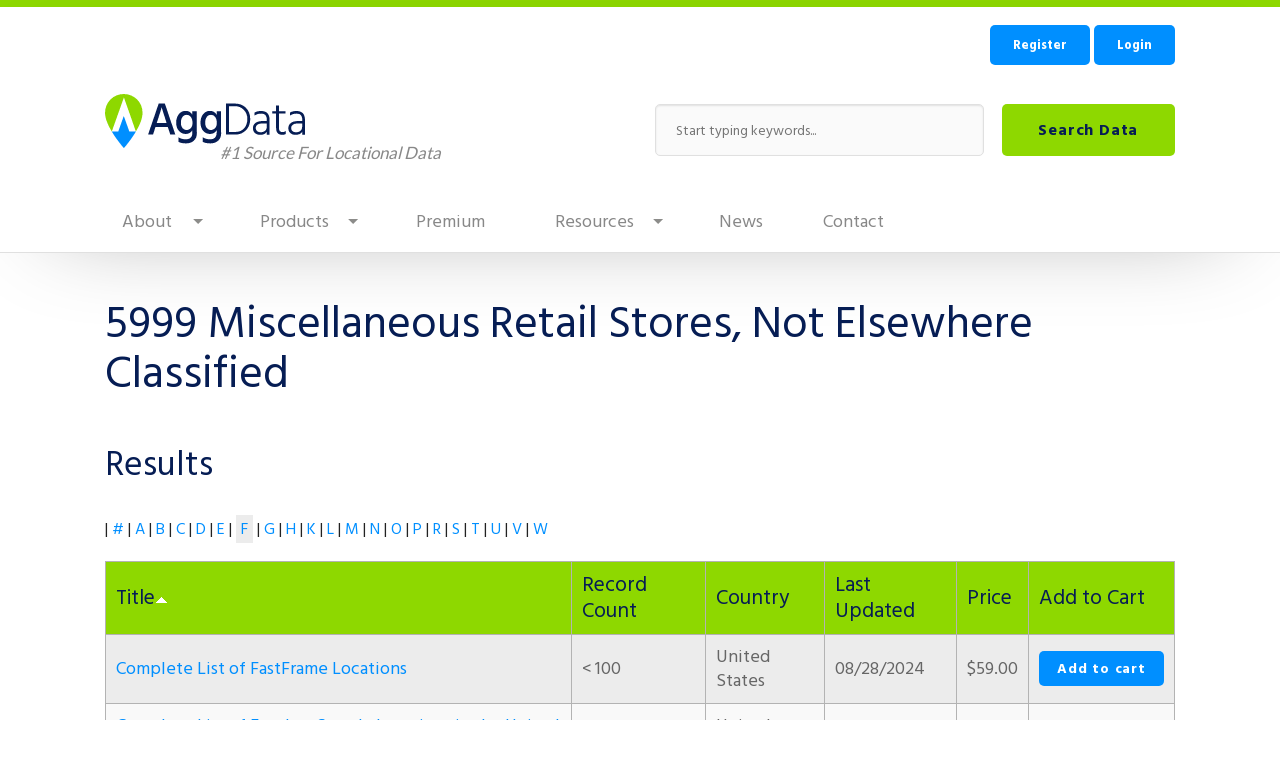

--- FILE ---
content_type: text/html; charset=utf-8
request_url: https://www.aggdata.com/sic-code/5999-miscellaneous-retail-stores-not-elsewhere-classified/f
body_size: 19656
content:
<!DOCTYPE html>
<!-- Sorry no IE7 support! -->
<!-- @see http://foundation.zurb.com/docs/index.html#basicHTMLMarkup -->

<!--[if IE 8]><html class="no-js lt-ie9" lang="en" dir="ltr"> <![endif]-->
<!--[if gt IE 8]><!--> <html class="no-js" lang="en" dir="ltr"> <!--<![endif]-->
<head>
  <meta charset="utf-8" /><script type="text/javascript">(window.NREUM||(NREUM={})).init={ajax:{deny_list:["bam.nr-data.net"]},feature_flags:["soft_nav"]};(window.NREUM||(NREUM={})).loader_config={licenseKey:"4215a54e70",applicationID:"41983931",browserID:"41984782"};;/*! For license information please see nr-loader-rum-1.308.0.min.js.LICENSE.txt */
(()=>{var e,t,r={163:(e,t,r)=>{"use strict";r.d(t,{j:()=>E});var n=r(384),i=r(1741);var a=r(2555);r(860).K7.genericEvents;const s="experimental.resources",o="register",c=e=>{if(!e||"string"!=typeof e)return!1;try{document.createDocumentFragment().querySelector(e)}catch{return!1}return!0};var d=r(2614),u=r(944),l=r(8122);const f="[data-nr-mask]",g=e=>(0,l.a)(e,(()=>{const e={feature_flags:[],experimental:{allow_registered_children:!1,resources:!1},mask_selector:"*",block_selector:"[data-nr-block]",mask_input_options:{color:!1,date:!1,"datetime-local":!1,email:!1,month:!1,number:!1,range:!1,search:!1,tel:!1,text:!1,time:!1,url:!1,week:!1,textarea:!1,select:!1,password:!0}};return{ajax:{deny_list:void 0,block_internal:!0,enabled:!0,autoStart:!0},api:{get allow_registered_children(){return e.feature_flags.includes(o)||e.experimental.allow_registered_children},set allow_registered_children(t){e.experimental.allow_registered_children=t},duplicate_registered_data:!1},browser_consent_mode:{enabled:!1},distributed_tracing:{enabled:void 0,exclude_newrelic_header:void 0,cors_use_newrelic_header:void 0,cors_use_tracecontext_headers:void 0,allowed_origins:void 0},get feature_flags(){return e.feature_flags},set feature_flags(t){e.feature_flags=t},generic_events:{enabled:!0,autoStart:!0},harvest:{interval:30},jserrors:{enabled:!0,autoStart:!0},logging:{enabled:!0,autoStart:!0},metrics:{enabled:!0,autoStart:!0},obfuscate:void 0,page_action:{enabled:!0},page_view_event:{enabled:!0,autoStart:!0},page_view_timing:{enabled:!0,autoStart:!0},performance:{capture_marks:!1,capture_measures:!1,capture_detail:!0,resources:{get enabled(){return e.feature_flags.includes(s)||e.experimental.resources},set enabled(t){e.experimental.resources=t},asset_types:[],first_party_domains:[],ignore_newrelic:!0}},privacy:{cookies_enabled:!0},proxy:{assets:void 0,beacon:void 0},session:{expiresMs:d.wk,inactiveMs:d.BB},session_replay:{autoStart:!0,enabled:!1,preload:!1,sampling_rate:10,error_sampling_rate:100,collect_fonts:!1,inline_images:!1,fix_stylesheets:!0,mask_all_inputs:!0,get mask_text_selector(){return e.mask_selector},set mask_text_selector(t){c(t)?e.mask_selector="".concat(t,",").concat(f):""===t||null===t?e.mask_selector=f:(0,u.R)(5,t)},get block_class(){return"nr-block"},get ignore_class(){return"nr-ignore"},get mask_text_class(){return"nr-mask"},get block_selector(){return e.block_selector},set block_selector(t){c(t)?e.block_selector+=",".concat(t):""!==t&&(0,u.R)(6,t)},get mask_input_options(){return e.mask_input_options},set mask_input_options(t){t&&"object"==typeof t?e.mask_input_options={...t,password:!0}:(0,u.R)(7,t)}},session_trace:{enabled:!0,autoStart:!0},soft_navigations:{enabled:!0,autoStart:!0},spa:{enabled:!0,autoStart:!0},ssl:void 0,user_actions:{enabled:!0,elementAttributes:["id","className","tagName","type"]}}})());var p=r(6154),m=r(9324);let h=0;const v={buildEnv:m.F3,distMethod:m.Xs,version:m.xv,originTime:p.WN},b={consented:!1},y={appMetadata:{},get consented(){return this.session?.state?.consent||b.consented},set consented(e){b.consented=e},customTransaction:void 0,denyList:void 0,disabled:!1,harvester:void 0,isolatedBacklog:!1,isRecording:!1,loaderType:void 0,maxBytes:3e4,obfuscator:void 0,onerror:void 0,ptid:void 0,releaseIds:{},session:void 0,timeKeeper:void 0,registeredEntities:[],jsAttributesMetadata:{bytes:0},get harvestCount(){return++h}},_=e=>{const t=(0,l.a)(e,y),r=Object.keys(v).reduce((e,t)=>(e[t]={value:v[t],writable:!1,configurable:!0,enumerable:!0},e),{});return Object.defineProperties(t,r)};var w=r(5701);const x=e=>{const t=e.startsWith("http");e+="/",r.p=t?e:"https://"+e};var R=r(7836),k=r(3241);const A={accountID:void 0,trustKey:void 0,agentID:void 0,licenseKey:void 0,applicationID:void 0,xpid:void 0},S=e=>(0,l.a)(e,A),T=new Set;function E(e,t={},r,s){let{init:o,info:c,loader_config:d,runtime:u={},exposed:l=!0}=t;if(!c){const e=(0,n.pV)();o=e.init,c=e.info,d=e.loader_config}e.init=g(o||{}),e.loader_config=S(d||{}),c.jsAttributes??={},p.bv&&(c.jsAttributes.isWorker=!0),e.info=(0,a.D)(c);const f=e.init,m=[c.beacon,c.errorBeacon];T.has(e.agentIdentifier)||(f.proxy.assets&&(x(f.proxy.assets),m.push(f.proxy.assets)),f.proxy.beacon&&m.push(f.proxy.beacon),e.beacons=[...m],function(e){const t=(0,n.pV)();Object.getOwnPropertyNames(i.W.prototype).forEach(r=>{const n=i.W.prototype[r];if("function"!=typeof n||"constructor"===n)return;let a=t[r];e[r]&&!1!==e.exposed&&"micro-agent"!==e.runtime?.loaderType&&(t[r]=(...t)=>{const n=e[r](...t);return a?a(...t):n})})}(e),(0,n.US)("activatedFeatures",w.B)),u.denyList=[...f.ajax.deny_list||[],...f.ajax.block_internal?m:[]],u.ptid=e.agentIdentifier,u.loaderType=r,e.runtime=_(u),T.has(e.agentIdentifier)||(e.ee=R.ee.get(e.agentIdentifier),e.exposed=l,(0,k.W)({agentIdentifier:e.agentIdentifier,drained:!!w.B?.[e.agentIdentifier],type:"lifecycle",name:"initialize",feature:void 0,data:e.config})),T.add(e.agentIdentifier)}},384:(e,t,r)=>{"use strict";r.d(t,{NT:()=>s,US:()=>u,Zm:()=>o,bQ:()=>d,dV:()=>c,pV:()=>l});var n=r(6154),i=r(1863),a=r(1910);const s={beacon:"bam.nr-data.net",errorBeacon:"bam.nr-data.net"};function o(){return n.gm.NREUM||(n.gm.NREUM={}),void 0===n.gm.newrelic&&(n.gm.newrelic=n.gm.NREUM),n.gm.NREUM}function c(){let e=o();return e.o||(e.o={ST:n.gm.setTimeout,SI:n.gm.setImmediate||n.gm.setInterval,CT:n.gm.clearTimeout,XHR:n.gm.XMLHttpRequest,REQ:n.gm.Request,EV:n.gm.Event,PR:n.gm.Promise,MO:n.gm.MutationObserver,FETCH:n.gm.fetch,WS:n.gm.WebSocket},(0,a.i)(...Object.values(e.o))),e}function d(e,t){let r=o();r.initializedAgents??={},t.initializedAt={ms:(0,i.t)(),date:new Date},r.initializedAgents[e]=t}function u(e,t){o()[e]=t}function l(){return function(){let e=o();const t=e.info||{};e.info={beacon:s.beacon,errorBeacon:s.errorBeacon,...t}}(),function(){let e=o();const t=e.init||{};e.init={...t}}(),c(),function(){let e=o();const t=e.loader_config||{};e.loader_config={...t}}(),o()}},782:(e,t,r)=>{"use strict";r.d(t,{T:()=>n});const n=r(860).K7.pageViewTiming},860:(e,t,r)=>{"use strict";r.d(t,{$J:()=>u,K7:()=>c,P3:()=>d,XX:()=>i,Yy:()=>o,df:()=>a,qY:()=>n,v4:()=>s});const n="events",i="jserrors",a="browser/blobs",s="rum",o="browser/logs",c={ajax:"ajax",genericEvents:"generic_events",jserrors:i,logging:"logging",metrics:"metrics",pageAction:"page_action",pageViewEvent:"page_view_event",pageViewTiming:"page_view_timing",sessionReplay:"session_replay",sessionTrace:"session_trace",softNav:"soft_navigations",spa:"spa"},d={[c.pageViewEvent]:1,[c.pageViewTiming]:2,[c.metrics]:3,[c.jserrors]:4,[c.spa]:5,[c.ajax]:6,[c.sessionTrace]:7,[c.softNav]:8,[c.sessionReplay]:9,[c.logging]:10,[c.genericEvents]:11},u={[c.pageViewEvent]:s,[c.pageViewTiming]:n,[c.ajax]:n,[c.spa]:n,[c.softNav]:n,[c.metrics]:i,[c.jserrors]:i,[c.sessionTrace]:a,[c.sessionReplay]:a,[c.logging]:o,[c.genericEvents]:"ins"}},944:(e,t,r)=>{"use strict";r.d(t,{R:()=>i});var n=r(3241);function i(e,t){"function"==typeof console.debug&&(console.debug("New Relic Warning: https://github.com/newrelic/newrelic-browser-agent/blob/main/docs/warning-codes.md#".concat(e),t),(0,n.W)({agentIdentifier:null,drained:null,type:"data",name:"warn",feature:"warn",data:{code:e,secondary:t}}))}},1687:(e,t,r)=>{"use strict";r.d(t,{Ak:()=>d,Ze:()=>f,x3:()=>u});var n=r(3241),i=r(7836),a=r(3606),s=r(860),o=r(2646);const c={};function d(e,t){const r={staged:!1,priority:s.P3[t]||0};l(e),c[e].get(t)||c[e].set(t,r)}function u(e,t){e&&c[e]&&(c[e].get(t)&&c[e].delete(t),p(e,t,!1),c[e].size&&g(e))}function l(e){if(!e)throw new Error("agentIdentifier required");c[e]||(c[e]=new Map)}function f(e="",t="feature",r=!1){if(l(e),!e||!c[e].get(t)||r)return p(e,t);c[e].get(t).staged=!0,g(e)}function g(e){const t=Array.from(c[e]);t.every(([e,t])=>t.staged)&&(t.sort((e,t)=>e[1].priority-t[1].priority),t.forEach(([t])=>{c[e].delete(t),p(e,t)}))}function p(e,t,r=!0){const s=e?i.ee.get(e):i.ee,c=a.i.handlers;if(!s.aborted&&s.backlog&&c){if((0,n.W)({agentIdentifier:e,type:"lifecycle",name:"drain",feature:t}),r){const e=s.backlog[t],r=c[t];if(r){for(let t=0;e&&t<e.length;++t)m(e[t],r);Object.entries(r).forEach(([e,t])=>{Object.values(t||{}).forEach(t=>{t[0]?.on&&t[0]?.context()instanceof o.y&&t[0].on(e,t[1])})})}}s.isolatedBacklog||delete c[t],s.backlog[t]=null,s.emit("drain-"+t,[])}}function m(e,t){var r=e[1];Object.values(t[r]||{}).forEach(t=>{var r=e[0];if(t[0]===r){var n=t[1],i=e[3],a=e[2];n.apply(i,a)}})}},1738:(e,t,r)=>{"use strict";r.d(t,{U:()=>g,Y:()=>f});var n=r(3241),i=r(9908),a=r(1863),s=r(944),o=r(5701),c=r(3969),d=r(8362),u=r(860),l=r(4261);function f(e,t,r,a){const f=a||r;!f||f[e]&&f[e]!==d.d.prototype[e]||(f[e]=function(){(0,i.p)(c.xV,["API/"+e+"/called"],void 0,u.K7.metrics,r.ee),(0,n.W)({agentIdentifier:r.agentIdentifier,drained:!!o.B?.[r.agentIdentifier],type:"data",name:"api",feature:l.Pl+e,data:{}});try{return t.apply(this,arguments)}catch(e){(0,s.R)(23,e)}})}function g(e,t,r,n,s){const o=e.info;null===r?delete o.jsAttributes[t]:o.jsAttributes[t]=r,(s||null===r)&&(0,i.p)(l.Pl+n,[(0,a.t)(),t,r],void 0,"session",e.ee)}},1741:(e,t,r)=>{"use strict";r.d(t,{W:()=>a});var n=r(944),i=r(4261);class a{#e(e,...t){if(this[e]!==a.prototype[e])return this[e](...t);(0,n.R)(35,e)}addPageAction(e,t){return this.#e(i.hG,e,t)}register(e){return this.#e(i.eY,e)}recordCustomEvent(e,t){return this.#e(i.fF,e,t)}setPageViewName(e,t){return this.#e(i.Fw,e,t)}setCustomAttribute(e,t,r){return this.#e(i.cD,e,t,r)}noticeError(e,t){return this.#e(i.o5,e,t)}setUserId(e,t=!1){return this.#e(i.Dl,e,t)}setApplicationVersion(e){return this.#e(i.nb,e)}setErrorHandler(e){return this.#e(i.bt,e)}addRelease(e,t){return this.#e(i.k6,e,t)}log(e,t){return this.#e(i.$9,e,t)}start(){return this.#e(i.d3)}finished(e){return this.#e(i.BL,e)}recordReplay(){return this.#e(i.CH)}pauseReplay(){return this.#e(i.Tb)}addToTrace(e){return this.#e(i.U2,e)}setCurrentRouteName(e){return this.#e(i.PA,e)}interaction(e){return this.#e(i.dT,e)}wrapLogger(e,t,r){return this.#e(i.Wb,e,t,r)}measure(e,t){return this.#e(i.V1,e,t)}consent(e){return this.#e(i.Pv,e)}}},1863:(e,t,r)=>{"use strict";function n(){return Math.floor(performance.now())}r.d(t,{t:()=>n})},1910:(e,t,r)=>{"use strict";r.d(t,{i:()=>a});var n=r(944);const i=new Map;function a(...e){return e.every(e=>{if(i.has(e))return i.get(e);const t="function"==typeof e?e.toString():"",r=t.includes("[native code]"),a=t.includes("nrWrapper");return r||a||(0,n.R)(64,e?.name||t),i.set(e,r),r})}},2555:(e,t,r)=>{"use strict";r.d(t,{D:()=>o,f:()=>s});var n=r(384),i=r(8122);const a={beacon:n.NT.beacon,errorBeacon:n.NT.errorBeacon,licenseKey:void 0,applicationID:void 0,sa:void 0,queueTime:void 0,applicationTime:void 0,ttGuid:void 0,user:void 0,account:void 0,product:void 0,extra:void 0,jsAttributes:{},userAttributes:void 0,atts:void 0,transactionName:void 0,tNamePlain:void 0};function s(e){try{return!!e.licenseKey&&!!e.errorBeacon&&!!e.applicationID}catch(e){return!1}}const o=e=>(0,i.a)(e,a)},2614:(e,t,r)=>{"use strict";r.d(t,{BB:()=>s,H3:()=>n,g:()=>d,iL:()=>c,tS:()=>o,uh:()=>i,wk:()=>a});const n="NRBA",i="SESSION",a=144e5,s=18e5,o={STARTED:"session-started",PAUSE:"session-pause",RESET:"session-reset",RESUME:"session-resume",UPDATE:"session-update"},c={SAME_TAB:"same-tab",CROSS_TAB:"cross-tab"},d={OFF:0,FULL:1,ERROR:2}},2646:(e,t,r)=>{"use strict";r.d(t,{y:()=>n});class n{constructor(e){this.contextId=e}}},2843:(e,t,r)=>{"use strict";r.d(t,{G:()=>a,u:()=>i});var n=r(3878);function i(e,t=!1,r,i){(0,n.DD)("visibilitychange",function(){if(t)return void("hidden"===document.visibilityState&&e());e(document.visibilityState)},r,i)}function a(e,t,r){(0,n.sp)("pagehide",e,t,r)}},3241:(e,t,r)=>{"use strict";r.d(t,{W:()=>a});var n=r(6154);const i="newrelic";function a(e={}){try{n.gm.dispatchEvent(new CustomEvent(i,{detail:e}))}catch(e){}}},3606:(e,t,r)=>{"use strict";r.d(t,{i:()=>a});var n=r(9908);a.on=s;var i=a.handlers={};function a(e,t,r,a){s(a||n.d,i,e,t,r)}function s(e,t,r,i,a){a||(a="feature"),e||(e=n.d);var s=t[a]=t[a]||{};(s[r]=s[r]||[]).push([e,i])}},3878:(e,t,r)=>{"use strict";function n(e,t){return{capture:e,passive:!1,signal:t}}function i(e,t,r=!1,i){window.addEventListener(e,t,n(r,i))}function a(e,t,r=!1,i){document.addEventListener(e,t,n(r,i))}r.d(t,{DD:()=>a,jT:()=>n,sp:()=>i})},3969:(e,t,r)=>{"use strict";r.d(t,{TZ:()=>n,XG:()=>o,rs:()=>i,xV:()=>s,z_:()=>a});const n=r(860).K7.metrics,i="sm",a="cm",s="storeSupportabilityMetrics",o="storeEventMetrics"},4234:(e,t,r)=>{"use strict";r.d(t,{W:()=>a});var n=r(7836),i=r(1687);class a{constructor(e,t){this.agentIdentifier=e,this.ee=n.ee.get(e),this.featureName=t,this.blocked=!1}deregisterDrain(){(0,i.x3)(this.agentIdentifier,this.featureName)}}},4261:(e,t,r)=>{"use strict";r.d(t,{$9:()=>d,BL:()=>o,CH:()=>g,Dl:()=>_,Fw:()=>y,PA:()=>h,Pl:()=>n,Pv:()=>k,Tb:()=>l,U2:()=>a,V1:()=>R,Wb:()=>x,bt:()=>b,cD:()=>v,d3:()=>w,dT:()=>c,eY:()=>p,fF:()=>f,hG:()=>i,k6:()=>s,nb:()=>m,o5:()=>u});const n="api-",i="addPageAction",a="addToTrace",s="addRelease",o="finished",c="interaction",d="log",u="noticeError",l="pauseReplay",f="recordCustomEvent",g="recordReplay",p="register",m="setApplicationVersion",h="setCurrentRouteName",v="setCustomAttribute",b="setErrorHandler",y="setPageViewName",_="setUserId",w="start",x="wrapLogger",R="measure",k="consent"},5289:(e,t,r)=>{"use strict";r.d(t,{GG:()=>s,Qr:()=>c,sB:()=>o});var n=r(3878),i=r(6389);function a(){return"undefined"==typeof document||"complete"===document.readyState}function s(e,t){if(a())return e();const r=(0,i.J)(e),s=setInterval(()=>{a()&&(clearInterval(s),r())},500);(0,n.sp)("load",r,t)}function o(e){if(a())return e();(0,n.DD)("DOMContentLoaded",e)}function c(e){if(a())return e();(0,n.sp)("popstate",e)}},5607:(e,t,r)=>{"use strict";r.d(t,{W:()=>n});const n=(0,r(9566).bz)()},5701:(e,t,r)=>{"use strict";r.d(t,{B:()=>a,t:()=>s});var n=r(3241);const i=new Set,a={};function s(e,t){const r=t.agentIdentifier;a[r]??={},e&&"object"==typeof e&&(i.has(r)||(t.ee.emit("rumresp",[e]),a[r]=e,i.add(r),(0,n.W)({agentIdentifier:r,loaded:!0,drained:!0,type:"lifecycle",name:"load",feature:void 0,data:e})))}},6154:(e,t,r)=>{"use strict";r.d(t,{OF:()=>c,RI:()=>i,WN:()=>u,bv:()=>a,eN:()=>l,gm:()=>s,mw:()=>o,sb:()=>d});var n=r(1863);const i="undefined"!=typeof window&&!!window.document,a="undefined"!=typeof WorkerGlobalScope&&("undefined"!=typeof self&&self instanceof WorkerGlobalScope&&self.navigator instanceof WorkerNavigator||"undefined"!=typeof globalThis&&globalThis instanceof WorkerGlobalScope&&globalThis.navigator instanceof WorkerNavigator),s=i?window:"undefined"!=typeof WorkerGlobalScope&&("undefined"!=typeof self&&self instanceof WorkerGlobalScope&&self||"undefined"!=typeof globalThis&&globalThis instanceof WorkerGlobalScope&&globalThis),o=Boolean("hidden"===s?.document?.visibilityState),c=/iPad|iPhone|iPod/.test(s.navigator?.userAgent),d=c&&"undefined"==typeof SharedWorker,u=((()=>{const e=s.navigator?.userAgent?.match(/Firefox[/\s](\d+\.\d+)/);Array.isArray(e)&&e.length>=2&&e[1]})(),Date.now()-(0,n.t)()),l=()=>"undefined"!=typeof PerformanceNavigationTiming&&s?.performance?.getEntriesByType("navigation")?.[0]?.responseStart},6389:(e,t,r)=>{"use strict";function n(e,t=500,r={}){const n=r?.leading||!1;let i;return(...r)=>{n&&void 0===i&&(e.apply(this,r),i=setTimeout(()=>{i=clearTimeout(i)},t)),n||(clearTimeout(i),i=setTimeout(()=>{e.apply(this,r)},t))}}function i(e){let t=!1;return(...r)=>{t||(t=!0,e.apply(this,r))}}r.d(t,{J:()=>i,s:()=>n})},6630:(e,t,r)=>{"use strict";r.d(t,{T:()=>n});const n=r(860).K7.pageViewEvent},7699:(e,t,r)=>{"use strict";r.d(t,{It:()=>a,KC:()=>o,No:()=>i,qh:()=>s});var n=r(860);const i=16e3,a=1e6,s="SESSION_ERROR",o={[n.K7.logging]:!0,[n.K7.genericEvents]:!1,[n.K7.jserrors]:!1,[n.K7.ajax]:!1}},7836:(e,t,r)=>{"use strict";r.d(t,{P:()=>o,ee:()=>c});var n=r(384),i=r(8990),a=r(2646),s=r(5607);const o="nr@context:".concat(s.W),c=function e(t,r){var n={},s={},u={},l=!1;try{l=16===r.length&&d.initializedAgents?.[r]?.runtime.isolatedBacklog}catch(e){}var f={on:p,addEventListener:p,removeEventListener:function(e,t){var r=n[e];if(!r)return;for(var i=0;i<r.length;i++)r[i]===t&&r.splice(i,1)},emit:function(e,r,n,i,a){!1!==a&&(a=!0);if(c.aborted&&!i)return;t&&a&&t.emit(e,r,n);var o=g(n);m(e).forEach(e=>{e.apply(o,r)});var d=v()[s[e]];d&&d.push([f,e,r,o]);return o},get:h,listeners:m,context:g,buffer:function(e,t){const r=v();if(t=t||"feature",f.aborted)return;Object.entries(e||{}).forEach(([e,n])=>{s[n]=t,t in r||(r[t]=[])})},abort:function(){f._aborted=!0,Object.keys(f.backlog).forEach(e=>{delete f.backlog[e]})},isBuffering:function(e){return!!v()[s[e]]},debugId:r,backlog:l?{}:t&&"object"==typeof t.backlog?t.backlog:{},isolatedBacklog:l};return Object.defineProperty(f,"aborted",{get:()=>{let e=f._aborted||!1;return e||(t&&(e=t.aborted),e)}}),f;function g(e){return e&&e instanceof a.y?e:e?(0,i.I)(e,o,()=>new a.y(o)):new a.y(o)}function p(e,t){n[e]=m(e).concat(t)}function m(e){return n[e]||[]}function h(t){return u[t]=u[t]||e(f,t)}function v(){return f.backlog}}(void 0,"globalEE"),d=(0,n.Zm)();d.ee||(d.ee=c)},8122:(e,t,r)=>{"use strict";r.d(t,{a:()=>i});var n=r(944);function i(e,t){try{if(!e||"object"!=typeof e)return(0,n.R)(3);if(!t||"object"!=typeof t)return(0,n.R)(4);const r=Object.create(Object.getPrototypeOf(t),Object.getOwnPropertyDescriptors(t)),a=0===Object.keys(r).length?e:r;for(let s in a)if(void 0!==e[s])try{if(null===e[s]){r[s]=null;continue}Array.isArray(e[s])&&Array.isArray(t[s])?r[s]=Array.from(new Set([...e[s],...t[s]])):"object"==typeof e[s]&&"object"==typeof t[s]?r[s]=i(e[s],t[s]):r[s]=e[s]}catch(e){r[s]||(0,n.R)(1,e)}return r}catch(e){(0,n.R)(2,e)}}},8362:(e,t,r)=>{"use strict";r.d(t,{d:()=>a});var n=r(9566),i=r(1741);class a extends i.W{agentIdentifier=(0,n.LA)(16)}},8374:(e,t,r)=>{r.nc=(()=>{try{return document?.currentScript?.nonce}catch(e){}return""})()},8990:(e,t,r)=>{"use strict";r.d(t,{I:()=>i});var n=Object.prototype.hasOwnProperty;function i(e,t,r){if(n.call(e,t))return e[t];var i=r();if(Object.defineProperty&&Object.keys)try{return Object.defineProperty(e,t,{value:i,writable:!0,enumerable:!1}),i}catch(e){}return e[t]=i,i}},9324:(e,t,r)=>{"use strict";r.d(t,{F3:()=>i,Xs:()=>a,xv:()=>n});const n="1.308.0",i="PROD",a="CDN"},9566:(e,t,r)=>{"use strict";r.d(t,{LA:()=>o,bz:()=>s});var n=r(6154);const i="xxxxxxxx-xxxx-4xxx-yxxx-xxxxxxxxxxxx";function a(e,t){return e?15&e[t]:16*Math.random()|0}function s(){const e=n.gm?.crypto||n.gm?.msCrypto;let t,r=0;return e&&e.getRandomValues&&(t=e.getRandomValues(new Uint8Array(30))),i.split("").map(e=>"x"===e?a(t,r++).toString(16):"y"===e?(3&a()|8).toString(16):e).join("")}function o(e){const t=n.gm?.crypto||n.gm?.msCrypto;let r,i=0;t&&t.getRandomValues&&(r=t.getRandomValues(new Uint8Array(e)));const s=[];for(var o=0;o<e;o++)s.push(a(r,i++).toString(16));return s.join("")}},9908:(e,t,r)=>{"use strict";r.d(t,{d:()=>n,p:()=>i});var n=r(7836).ee.get("handle");function i(e,t,r,i,a){a?(a.buffer([e],i),a.emit(e,t,r)):(n.buffer([e],i),n.emit(e,t,r))}}},n={};function i(e){var t=n[e];if(void 0!==t)return t.exports;var a=n[e]={exports:{}};return r[e](a,a.exports,i),a.exports}i.m=r,i.d=(e,t)=>{for(var r in t)i.o(t,r)&&!i.o(e,r)&&Object.defineProperty(e,r,{enumerable:!0,get:t[r]})},i.f={},i.e=e=>Promise.all(Object.keys(i.f).reduce((t,r)=>(i.f[r](e,t),t),[])),i.u=e=>"nr-rum-1.308.0.min.js",i.o=(e,t)=>Object.prototype.hasOwnProperty.call(e,t),e={},t="NRBA-1.308.0.PROD:",i.l=(r,n,a,s)=>{if(e[r])e[r].push(n);else{var o,c;if(void 0!==a)for(var d=document.getElementsByTagName("script"),u=0;u<d.length;u++){var l=d[u];if(l.getAttribute("src")==r||l.getAttribute("data-webpack")==t+a){o=l;break}}if(!o){c=!0;var f={296:"sha512-+MIMDsOcckGXa1EdWHqFNv7P+JUkd5kQwCBr3KE6uCvnsBNUrdSt4a/3/L4j4TxtnaMNjHpza2/erNQbpacJQA=="};(o=document.createElement("script")).charset="utf-8",i.nc&&o.setAttribute("nonce",i.nc),o.setAttribute("data-webpack",t+a),o.src=r,0!==o.src.indexOf(window.location.origin+"/")&&(o.crossOrigin="anonymous"),f[s]&&(o.integrity=f[s])}e[r]=[n];var g=(t,n)=>{o.onerror=o.onload=null,clearTimeout(p);var i=e[r];if(delete e[r],o.parentNode&&o.parentNode.removeChild(o),i&&i.forEach(e=>e(n)),t)return t(n)},p=setTimeout(g.bind(null,void 0,{type:"timeout",target:o}),12e4);o.onerror=g.bind(null,o.onerror),o.onload=g.bind(null,o.onload),c&&document.head.appendChild(o)}},i.r=e=>{"undefined"!=typeof Symbol&&Symbol.toStringTag&&Object.defineProperty(e,Symbol.toStringTag,{value:"Module"}),Object.defineProperty(e,"__esModule",{value:!0})},i.p="https://js-agent.newrelic.com/",(()=>{var e={374:0,840:0};i.f.j=(t,r)=>{var n=i.o(e,t)?e[t]:void 0;if(0!==n)if(n)r.push(n[2]);else{var a=new Promise((r,i)=>n=e[t]=[r,i]);r.push(n[2]=a);var s=i.p+i.u(t),o=new Error;i.l(s,r=>{if(i.o(e,t)&&(0!==(n=e[t])&&(e[t]=void 0),n)){var a=r&&("load"===r.type?"missing":r.type),s=r&&r.target&&r.target.src;o.message="Loading chunk "+t+" failed: ("+a+": "+s+")",o.name="ChunkLoadError",o.type=a,o.request=s,n[1](o)}},"chunk-"+t,t)}};var t=(t,r)=>{var n,a,[s,o,c]=r,d=0;if(s.some(t=>0!==e[t])){for(n in o)i.o(o,n)&&(i.m[n]=o[n]);if(c)c(i)}for(t&&t(r);d<s.length;d++)a=s[d],i.o(e,a)&&e[a]&&e[a][0](),e[a]=0},r=self["webpackChunk:NRBA-1.308.0.PROD"]=self["webpackChunk:NRBA-1.308.0.PROD"]||[];r.forEach(t.bind(null,0)),r.push=t.bind(null,r.push.bind(r))})(),(()=>{"use strict";i(8374);var e=i(8362),t=i(860);const r=Object.values(t.K7);var n=i(163);var a=i(9908),s=i(1863),o=i(4261),c=i(1738);var d=i(1687),u=i(4234),l=i(5289),f=i(6154),g=i(944),p=i(384);const m=e=>f.RI&&!0===e?.privacy.cookies_enabled;function h(e){return!!(0,p.dV)().o.MO&&m(e)&&!0===e?.session_trace.enabled}var v=i(6389),b=i(7699);class y extends u.W{constructor(e,t){super(e.agentIdentifier,t),this.agentRef=e,this.abortHandler=void 0,this.featAggregate=void 0,this.loadedSuccessfully=void 0,this.onAggregateImported=new Promise(e=>{this.loadedSuccessfully=e}),this.deferred=Promise.resolve(),!1===e.init[this.featureName].autoStart?this.deferred=new Promise((t,r)=>{this.ee.on("manual-start-all",(0,v.J)(()=>{(0,d.Ak)(e.agentIdentifier,this.featureName),t()}))}):(0,d.Ak)(e.agentIdentifier,t)}importAggregator(e,t,r={}){if(this.featAggregate)return;const n=async()=>{let n;await this.deferred;try{if(m(e.init)){const{setupAgentSession:t}=await i.e(296).then(i.bind(i,3305));n=t(e)}}catch(e){(0,g.R)(20,e),this.ee.emit("internal-error",[e]),(0,a.p)(b.qh,[e],void 0,this.featureName,this.ee)}try{if(!this.#t(this.featureName,n,e.init))return(0,d.Ze)(this.agentIdentifier,this.featureName),void this.loadedSuccessfully(!1);const{Aggregate:i}=await t();this.featAggregate=new i(e,r),e.runtime.harvester.initializedAggregates.push(this.featAggregate),this.loadedSuccessfully(!0)}catch(e){(0,g.R)(34,e),this.abortHandler?.(),(0,d.Ze)(this.agentIdentifier,this.featureName,!0),this.loadedSuccessfully(!1),this.ee&&this.ee.abort()}};f.RI?(0,l.GG)(()=>n(),!0):n()}#t(e,r,n){if(this.blocked)return!1;switch(e){case t.K7.sessionReplay:return h(n)&&!!r;case t.K7.sessionTrace:return!!r;default:return!0}}}var _=i(6630),w=i(2614),x=i(3241);class R extends y{static featureName=_.T;constructor(e){var t;super(e,_.T),this.setupInspectionEvents(e.agentIdentifier),t=e,(0,c.Y)(o.Fw,function(e,r){"string"==typeof e&&("/"!==e.charAt(0)&&(e="/"+e),t.runtime.customTransaction=(r||"http://custom.transaction")+e,(0,a.p)(o.Pl+o.Fw,[(0,s.t)()],void 0,void 0,t.ee))},t),this.importAggregator(e,()=>i.e(296).then(i.bind(i,3943)))}setupInspectionEvents(e){const t=(t,r)=>{t&&(0,x.W)({agentIdentifier:e,timeStamp:t.timeStamp,loaded:"complete"===t.target.readyState,type:"window",name:r,data:t.target.location+""})};(0,l.sB)(e=>{t(e,"DOMContentLoaded")}),(0,l.GG)(e=>{t(e,"load")}),(0,l.Qr)(e=>{t(e,"navigate")}),this.ee.on(w.tS.UPDATE,(t,r)=>{(0,x.W)({agentIdentifier:e,type:"lifecycle",name:"session",data:r})})}}class k extends e.d{constructor(e){var t;(super(),f.gm)?(this.features={},(0,p.bQ)(this.agentIdentifier,this),this.desiredFeatures=new Set(e.features||[]),this.desiredFeatures.add(R),(0,n.j)(this,e,e.loaderType||"agent"),t=this,(0,c.Y)(o.cD,function(e,r,n=!1){if("string"==typeof e){if(["string","number","boolean"].includes(typeof r)||null===r)return(0,c.U)(t,e,r,o.cD,n);(0,g.R)(40,typeof r)}else(0,g.R)(39,typeof e)},t),function(e){(0,c.Y)(o.Dl,function(t,r=!1){if("string"!=typeof t&&null!==t)return void(0,g.R)(41,typeof t);const n=e.info.jsAttributes["enduser.id"];r&&null!=n&&n!==t?(0,a.p)(o.Pl+"setUserIdAndResetSession",[t],void 0,"session",e.ee):(0,c.U)(e,"enduser.id",t,o.Dl,!0)},e)}(this),function(e){(0,c.Y)(o.nb,function(t){if("string"==typeof t||null===t)return(0,c.U)(e,"application.version",t,o.nb,!1);(0,g.R)(42,typeof t)},e)}(this),function(e){(0,c.Y)(o.d3,function(){e.ee.emit("manual-start-all")},e)}(this),function(e){(0,c.Y)(o.Pv,function(t=!0){if("boolean"==typeof t){if((0,a.p)(o.Pl+o.Pv,[t],void 0,"session",e.ee),e.runtime.consented=t,t){const t=e.features.page_view_event;t.onAggregateImported.then(e=>{const r=t.featAggregate;e&&!r.sentRum&&r.sendRum()})}}else(0,g.R)(65,typeof t)},e)}(this),this.run()):(0,g.R)(21)}get config(){return{info:this.info,init:this.init,loader_config:this.loader_config,runtime:this.runtime}}get api(){return this}run(){try{const e=function(e){const t={};return r.forEach(r=>{t[r]=!!e[r]?.enabled}),t}(this.init),n=[...this.desiredFeatures];n.sort((e,r)=>t.P3[e.featureName]-t.P3[r.featureName]),n.forEach(r=>{if(!e[r.featureName]&&r.featureName!==t.K7.pageViewEvent)return;if(r.featureName===t.K7.spa)return void(0,g.R)(67);const n=function(e){switch(e){case t.K7.ajax:return[t.K7.jserrors];case t.K7.sessionTrace:return[t.K7.ajax,t.K7.pageViewEvent];case t.K7.sessionReplay:return[t.K7.sessionTrace];case t.K7.pageViewTiming:return[t.K7.pageViewEvent];default:return[]}}(r.featureName).filter(e=>!(e in this.features));n.length>0&&(0,g.R)(36,{targetFeature:r.featureName,missingDependencies:n}),this.features[r.featureName]=new r(this)})}catch(e){(0,g.R)(22,e);for(const e in this.features)this.features[e].abortHandler?.();const t=(0,p.Zm)();delete t.initializedAgents[this.agentIdentifier]?.features,delete this.sharedAggregator;return t.ee.get(this.agentIdentifier).abort(),!1}}}var A=i(2843),S=i(782);class T extends y{static featureName=S.T;constructor(e){super(e,S.T),f.RI&&((0,A.u)(()=>(0,a.p)("docHidden",[(0,s.t)()],void 0,S.T,this.ee),!0),(0,A.G)(()=>(0,a.p)("winPagehide",[(0,s.t)()],void 0,S.T,this.ee)),this.importAggregator(e,()=>i.e(296).then(i.bind(i,2117))))}}var E=i(3969);class I extends y{static featureName=E.TZ;constructor(e){super(e,E.TZ),f.RI&&document.addEventListener("securitypolicyviolation",e=>{(0,a.p)(E.xV,["Generic/CSPViolation/Detected"],void 0,this.featureName,this.ee)}),this.importAggregator(e,()=>i.e(296).then(i.bind(i,9623)))}}new k({features:[R,T,I],loaderType:"lite"})})()})();</script>
<meta itemprop="name" content="Complete List of FastFrame Locations" id="md7" />
<meta itemprop="name" content="Complete List of Feeders Supply Locations in the United States" id="md9" />
<meta itemprop="name" content="Complete List of Friendly Pets Locations" id="md11" />
<link href="/aggdata/complete-list-fastframe-locations" itemprop="url" id="md8" />
<link href="/aggdata/complete-list-feeders-supply-locations-united-states" itemprop="url" id="md10" />
<link href="/pet_supply_shop_locations/friendly_pets" itemprop="url" id="md12" />
<link rel="shortcut icon" href="https://www.aggdata.com/system/files/favicon_0.ico" />
<meta name="viewport" content="width=device-width, initial-scale=1.0" />
<meta http-equiv="ImageToolbar" content="false" />
<meta name="generator" content="Drupal 7 (http://drupal.org)" />
<link rel="canonical" href="https://www.aggdata.com/sic-code/5999-miscellaneous-retail-stores-not-elsewhere-classified/f" />
<link rel="shortlink" href="https://www.aggdata.com/taxonomy/term/739/f" />
  <title>5999 Miscellaneous Retail Stores, Not Elsewhere Classified | AggData</title>
  <link rel="stylesheet" href="https://www.aggdata.com/sites/default/files/css/css_kShW4RPmRstZ3SpIC-ZvVGNFVAi0WEMuCnI0ZkYIaFw.css" />
<link rel="stylesheet" href="https://www.aggdata.com/sites/default/files/css/css_hTLrwzbU9bZhjvzx-j5entbJFEHkjJyd6RgHEla8FhA.css" />
<link rel="stylesheet" href="https://www.aggdata.com/sites/default/files/css/css_wgAsvEC3bCDkn71GEyiLvzLhZhWFHczyMeZjgrzmYLg.css" />
<link rel="stylesheet" href="https://www.aggdata.com/sites/default/files/css/css_RemfrQ-IAmwhOI82fEUsDY_R-KJ82iB3yBoS3U6JBSk.css" />
<link rel="stylesheet" href="//cdn.jsdelivr.net/qtip2/2.2.1/jquery.qtip.min.css" />
<link rel="stylesheet" href="https://www.aggdata.com/sites/default/files/css/css_AzvHUuCCi7zWGULQ85BK0pfgBI_hdStN6B3pu0Us2qI.css" />
<link rel="stylesheet" href="https://www.aggdata.com/sites/default/files/css/css_fJyxfhhzZncjKq3tSU-Du93PXp2vqwu-qDu2fGMDwv0.css" />
  <script src="https://www.aggdata.com/sites/default/files/js/js_XexEZhbTmj1BHeajKr2rPfyR8Y68f4rm0Nv3Vj5_dSI.js"></script>
<script src="https://www.aggdata.com/sites/default/files/js/js_2ytyPd5dz5-spuY6C9i7VXQjN-OAPtzFHTKkVx-JiRY.js"></script>
<script src="https://www.aggdata.com/sites/default/files/js/js_ULmcojWJvKPlrFL6yTfqfPeEqrGr6qBobDxEBoVqSio.js"></script>
<script src="https://www.aggdata.com/sites/default/files/js/js_ts-7oL8K2hoBil_D8s-XGOcNT07VOdaeqhnjdgme4Cc.js"></script>
<script src="//cdn.jsdelivr.net/qtip2/2.2.1/jquery.qtip.min.js"></script>
<script src="https://www.aggdata.com/sites/default/files/js/js_tWbN4yGBVtfbzwhYTlgCMiNwQgDtA5Q-_YDq1j2ehWI.js"></script>
<script>(function(i,s,o,g,r,a,m){i["GoogleAnalyticsObject"]=r;i[r]=i[r]||function(){(i[r].q=i[r].q||[]).push(arguments)},i[r].l=1*new Date();a=s.createElement(o),m=s.getElementsByTagName(o)[0];a.async=1;a.src=g;m.parentNode.insertBefore(a,m)})(window,document,"script","https://www.google-analytics.com/analytics.js","ga");ga("create", "UA-256601-3", {"cookieDomain":"auto"});ga("send", "pageview");</script>
<script src="https://use.fontawesome.com/7cfd91062c.js"></script>
<script src="https://www.aggdata.com/sites/default/files/js/js_PI1kuzz-ado3XI5W6yKbxc6AYz5inndYMdLmSQ0fQ38.js"></script>
<script src="https://www.aggdata.com/sites/default/files/js/js_p6ZWf-CFLBq1o9pC20ivCZqoLB4Q6zP1ZPrpu9P0QL8.js"></script>
<script>jQuery.extend(Drupal.settings, {"basePath":"\/","pathPrefix":"","setHasJsCookie":0,"ajaxPageState":{"theme":"aggdata_zurb","theme_token":"hITUXbE1DvN0L0alfVqRE3bzw5I5V_3OZwDrTuUY2Uc","jquery_version":"1.7","js":{"sites\/all\/modules\/contrib\/jquery_update\/replace\/jquery\/1.7\/jquery.min.js":1,"misc\/jquery-extend-3.4.0.js":1,"misc\/jquery-html-prefilter-3.5.0-backport.js":1,"misc\/jquery.once.js":1,"misc\/drupal.js":1,"sites\/all\/modules\/contrib\/jquery_update\/replace\/ui\/ui\/minified\/jquery.ui.core.min.js":1,"sites\/all\/modules\/contrib\/jquery_update\/replace\/ui\/ui\/minified\/jquery.ui.widget.min.js":1,"sites\/all\/modules\/contrib\/jquery_update\/replace\/ui\/external\/jquery.cookie.js":1,"sites\/all\/modules\/contrib\/jquery_update\/replace\/misc\/jquery.form.min.js":1,"sites\/all\/modules\/contrib\/jquery_update\/replace\/ui\/ui\/minified\/jquery.ui.position.min.js":1,"misc\/ui\/jquery.ui.position-1.13.0-backport.js":1,"sites\/all\/modules\/contrib\/jquery_update\/replace\/ui\/ui\/minified\/jquery.ui.menu.min.js":1,"sites\/all\/modules\/contrib\/jquery_update\/replace\/ui\/ui\/minified\/jquery.ui.autocomplete.min.js":1,"misc\/ajax.js":1,"sites\/all\/modules\/contrib\/jquery_update\/js\/jquery_update.js":1,"sites\/all\/modules\/contrib\/commerce_add_to_cart_confirmation\/js\/commerce_add_to_cart_confirmation.js":1,"sites\/all\/libraries\/colorbox\/jquery.colorbox-min.js":1,"sites\/all\/modules\/contrib\/colorbox\/js\/colorbox.js":1,"sites\/all\/modules\/contrib\/colorbox\/styles\/default\/colorbox_style.js":1,"sites\/all\/modules\/contrib\/colorbox\/js\/colorbox_load.js":1,"misc\/progress.js":1,"profiles\/openenterprise\/modules\/ctools\/js\/modal.js":1,"sites\/all\/modules\/contrib\/modal_forms\/js\/modal_forms_popup.js":1,"\/\/cdn.jsdelivr.net\/qtip2\/2.2.1\/jquery.qtip.min.js":1,"sites\/all\/libraries\/timeago\/jquery.timeago.js":1,"sites\/all\/modules\/contrib\/timeago\/timeago.js":1,"sites\/all\/modules\/contrib\/custom_search\/js\/custom_search.js":1,"sites\/all\/modules\/contrib\/search_autocomplete\/js\/jquery.autocomplete.js":1,"sites\/all\/modules\/contrib\/google_analytics\/googleanalytics.js":1,"0":1,"https:\/\/use.fontawesome.com\/7cfd91062c.js":1,"sites\/all\/modules\/contrib\/qtip\/js\/qtip.js":1,"sites\/all\/modules\/contrib\/colorbox_node\/colorbox_node.js":1,"sites\/all\/themes\/zurb_foundation\/js\/vendor\/modernizr.js":1,"sites\/all\/themes\/aggdata_zurb\/js\/foundation.min.js":1,"sites\/all\/themes\/aggdata_zurb\/js\/libs.min.js":1},"css":{"modules\/system\/system.base.css":1,"modules\/system\/system.messages.css":1,"modules\/system\/system.theme.css":1,"misc\/ui\/jquery.ui.core.css":1,"misc\/ui\/jquery.ui.theme.css":1,"misc\/ui\/jquery.ui.menu.css":1,"misc\/ui\/jquery.ui.autocomplete.css":1,"sites\/all\/modules\/contrib\/colorbox_node\/colorbox_node.css":1,"sites\/all\/modules\/contrib\/commerce_add_to_cart_confirmation\/css\/commerce_add_to_cart_confirmation.css":1,"profiles\/openenterprise\/modules\/date\/date_api\/date.css":1,"profiles\/openenterprise\/modules\/date\/date_popup\/themes\/datepicker.1.7.css":1,"modules\/field\/theme\/field.css":1,"modules\/node\/node.css":1,"modules\/search\/search.css":1,"modules\/user\/user.css":1,"profiles\/openenterprise\/modules\/views\/css\/views.css":1,"profiles\/openenterprise\/wysiwyg_align.css":1,"sites\/all\/modules\/contrib\/ckeditor\/css\/ckeditor.css":1,"sites\/all\/modules\/contrib\/colorbox\/styles\/default\/colorbox_style.css":1,"profiles\/openenterprise\/modules\/ctools\/css\/ctools.css":1,"profiles\/openenterprise\/modules\/ctools\/css\/modal.css":1,"sites\/all\/modules\/contrib\/modal_forms\/css\/modal_forms_popup.css":1,"profiles\/openenterprise\/modules\/panels\/css\/panels.css":1,"\/\/cdn.jsdelivr.net\/qtip2\/2.2.1\/jquery.qtip.min.css":1,"sites\/all\/modules\/contrib\/qtip\/css\/qtip.css":1,"profiles\/openenterprise\/modules\/field_group\/field_group.field_ui.css":1,"sites\/all\/modules\/contrib\/search_autocomplete\/css\/themes\/minimal.css":1,"sites\/all\/modules\/contrib\/custom_search\/custom_search.css":1,"sites\/all\/themes\/aggdata_zurb\/css\/normalize.css":1,"sites\/all\/themes\/aggdata_zurb\/css\/foundation.min.css":1,"sites\/all\/themes\/aggdata_zurb\/css\/aggdata_zurb.css":1}},"colorbox":{"opacity":"0.85","current":"{current} of {total}","previous":"\u00ab Prev","next":"Next \u00bb","close":"Close","maxWidth":"98%","maxHeight":"98%","fixed":true,"mobiledetect":true,"mobiledevicewidth":"480px","file_public_path":"\/sites\/default\/files","specificPagesDefaultValue":"admin*\nimagebrowser*\nimg_assist*\nimce*\nnode\/add\/*\nnode\/*\/edit\nprint\/*\nprintpdf\/*\nsystem\/ajax\nsystem\/ajax\/*"},"CToolsModal":{"loadingText":"Loading...","closeText":"Close Window","closeImage":"\u003Cimg typeof=\u0022foaf:Image\u0022 src=\u0022https:\/\/www.aggdata.com\/profiles\/openenterprise\/modules\/ctools\/images\/icon-close-window.png\u0022 alt=\u0022Close window\u0022 title=\u0022Close window\u0022 \/\u003E","throbber":"\u003Cimg typeof=\u0022foaf:Image\u0022 src=\u0022https:\/\/www.aggdata.com\/profiles\/openenterprise\/modules\/ctools\/images\/throbber.gif\u0022 alt=\u0022Loading\u0022 title=\u0022Loading...\u0022 \/\u003E"},"modal-popup-small":{"modalSize":{"type":"fixed","width":300,"height":300},"modalOptions":{"opacity":0.85,"background-color":"#000"},"animation":"fadeIn","modalTheme":"ModalFormsPopup","throbber":"\u003Cimg typeof=\u0022foaf:Image\u0022 src=\u0022https:\/\/www.aggdata.com\/sites\/all\/modules\/contrib\/modal_forms\/images\/loading_animation.gif\u0022 alt=\u0022Loading...\u0022 title=\u0022Loading\u0022 \/\u003E","closeText":"Close"},"modal-popup-medium":{"modalSize":{"type":"fixed","width":550,"height":450},"modalOptions":{"opacity":0.85,"background-color":"#000"},"animation":"fadeIn","modalTheme":"ModalFormsPopup","throbber":"\u003Cimg typeof=\u0022foaf:Image\u0022 src=\u0022https:\/\/www.aggdata.com\/sites\/all\/modules\/contrib\/modal_forms\/images\/loading_animation.gif\u0022 alt=\u0022Loading...\u0022 title=\u0022Loading\u0022 \/\u003E","closeText":"Close"},"modal-popup-large":{"modalSize":{"type":"scale","width":0.8,"height":0.8},"modalOptions":{"opacity":0.85,"background-color":"#000"},"animation":"fadeIn","modalTheme":"ModalFormsPopup","throbber":"\u003Cimg typeof=\u0022foaf:Image\u0022 src=\u0022https:\/\/www.aggdata.com\/sites\/all\/modules\/contrib\/modal_forms\/images\/loading_animation.gif\u0022 alt=\u0022Loading...\u0022 title=\u0022Loading\u0022 \/\u003E","closeText":"Close"},"instances":"{\u0022default\u0022:{\u0022content\u0022:{\u0022text\u0022:\u0022\u0022},\u0022style\u0022:{\u0022tip\u0022:false,\u0022classes\u0022:\u0022qtip-cream\u0022},\u0022position\u0022:{\u0022at\u0022:\u0022top center\u0022,\u0022my\u0022:\u0022bottom center\u0022,\u0022viewport\u0022:true,\u0022adjust\u0022:{\u0022method\u0022:\u0022\u0022}},\u0022show\u0022:{\u0022event\u0022:\u0022mouseenter \u0022},\u0022hide\u0022:{\u0022event\u0022:\u0022mouseleave \u0022,\u0022fixed\u0022:1,\u0022delay\u0022:\u00221000\u0022}}}","qtipDebug":"{\u0022leaveElement\u0022:0}","timeago":{"refreshMillis":60000,"allowFuture":true,"localeTitle":false,"cutoff":0,"strings":{"prefixAgo":null,"prefixFromNow":null,"suffixAgo":"ago","suffixFromNow":"from now","seconds":"less than a minute","minute":"about a minute","minutes":"%d minutes","hour":"about an hour","hours":"about %d hours","day":"a day","days":"%d days","month":"about a month","months":"%d months","year":"about a year","years":"%d years","wordSeparator":" "}},"custom_search":{"form_target":"_self","solr":0},"urlIsAjaxTrusted":{"\/sic-code\/5999-miscellaneous-retail-stores-not-elsewhere-classified\/f":true},"search_autocomplete":{"form1":{"selector":"#search-form[action=\u0022\/search\/node\u0022] #edit-keys","minChars":"3","max_sug":"10","type":"internal","datas":"https:\/\/www.aggdata.com\/search_autocomplete\/autocomplete\/1\/","fid":"1","theme":"minimal","auto_submit":"1","auto_redirect":"1"},"form2":{"selector":"#search-form[action=\u0022\/search\/user\u0022] #edit-keys","minChars":"3","max_sug":"10","type":"internal","datas":"https:\/\/www.aggdata.com\/search_autocomplete\/autocomplete\/2\/","fid":"2","theme":"minimal","auto_submit":"1","auto_redirect":"1"},"form3":{"selector":"#edit-search-block-form--2","minChars":"3","max_sug":"10","type":"internal","datas":"https:\/\/www.aggdata.com\/search_autocomplete\/autocomplete\/3\/","fid":"3","theme":"minimal","auto_submit":"1","auto_redirect":"1"}},"googleanalytics":{"trackOutbound":1,"trackMailto":1,"trackDownload":1,"trackDownloadExtensions":"7z|aac|arc|arj|asf|asx|avi|bin|csv|doc(x|m)?|dot(x|m)?|exe|flv|gif|gz|gzip|hqx|jar|jpe?g|js|mp(2|3|4|e?g)|mov(ie)?|msi|msp|pdf|phps|png|ppt(x|m)?|pot(x|m)?|pps(x|m)?|ppam|sld(x|m)?|thmx|qtm?|ra(m|r)?|sea|sit|tar|tgz|torrent|txt|wav|wma|wmv|wpd|xls(x|m|b)?|xlt(x|m)|xlam|xml|z|zip","trackColorbox":1},"colorbox_node":{"width":"600px","height":"600px"}});</script>
  <!--[if lt IE 9]>
		<script src="http://html5shiv.googlecode.com/svn/trunk/html5.js"></script>
	<![endif]-->
  <script id="requirejs" data-rev="1769661316" data-main="/sites/all/themes/aggdata_zurb/js/dist/main.js?rev=1769661316" src="/sites/all/themes/aggdata_zurb/js/dist/vendor/require.js?rev=1769661316"></script>
</head>
<body class="html not-front not-logged-in no-sidebars page-taxonomy page-taxonomy-term page-taxonomy-term- page-taxonomy-term-739 page-taxonomy-term-f section-taxonomy" >
  <div class="skip-link">
    <a href="#main-content" class="element-invisible element-focusable">Skip to main content</a>
  </div>
    <!--.page -->
<div role="document" class="page">

  <!--.l-header -->
  <div class="aggdata_divider">
  <header role="banner" class="l-header">
          <!--.top-bar -->
      
      <nav class="top-bar" data-topbar  data-options="mobile_show_parent_link:true">

                  <!--.l-header-region -->
          <div class="l-header-region row">
            <div class="toggle-topbar menu-icon columns medium-6 small-2">
                <a href="#"><span>&nbsp;</span></a></div>
            <div class="topbar-mobile-links columns medium-6 small-10">
                <div class="block block-system block-menu block-system-user-menu header">
  
      
    <ul class="menu"><li class="first leaf search"><a href="/search">Search Data</a></li>
<li class="leaf"><a href="/user/register">Register</a></li>
<li class="last leaf"><a href="/user/login">Login</a></li>
</ul>  
  </div>            </div>
          </div>
          <!--/.l-header-region -->
        

        <div class="l-header-region-2 row">
          <div class="columns medium-6 logo-column">
            <ul class="title-area">
              <li class="name">
                <h1><a href="/" rel="home" title="AggData Home">AggData</a></h1>
                                  <h2 title="#1 Source For Locational Data" class="site-slogan">#1 Source For Locational Data</h2>
                              </li>
            </ul>
          </div>
          <div class="columns medium-6 search-column">
            <form class="search-form" role="search" action="/sic-code/5999-miscellaneous-retail-stores-not-elsewhere-classified/f" method="post" id="search-block-form" accept-charset="UTF-8"><div><div class="container-inline">
      <h2 class="element-invisible">Search form</h2>
    <div class="row collapse"><div class="small-8 medium-7 large-8 columns"><div class="form-item form-type-textfield form-item-search-block-form">
  <label class="element-invisible" for="edit-search-block-form--2">Search this site </label>
 <input title="Start typing keywords..." class="custom-search-box form-text" placeholder="Start typing keywords..." type="text" id="edit-search-block-form--2" name="search_block_form" value="" size="15" maxlength="128" />
</div>
</div><div class="small-4 medium-5 large-4 columns"><button class="button radius postfix expand green form-submit" id="edit-submit--4" name="op" value="Search Data" type="submit">Search Data</button>
</div></div><input type="hidden" name="form_build_id" value="form-u_oXZf_kz2DbShgiIrmzUcMPxGx1paOzoWauYuD--2w" />
<input type="hidden" name="form_id" value="search_block_form" />
</div>
</div></form>          </div>
        </div>


        <section class="top-bar-section row">
          <div class="columns medium-9 main-menu-column">
                          <ul id="main-menu" class="main-nav left"><li class="first expanded has-dropdown"><a href="/about">About</a><ul class="dropdown"><li class="first leaf"><a href="/why-us">Why AggData?</a></li><li class="leaf"><a href="/why-us/benefits">Benefits</a></li><li class="leaf"><a href="/why-us/testimonials">Testimonials</a></li><li class="last leaf"><a href="/faq">FAQ</a></li></ul></li><li class="expanded has-dropdown"><a href="/product-overview">Products</a><ul class="dropdown"><li class="first leaf"><a href="/product-overview">Products Overview</a></li><li class="leaf"><a href="/data">DataSets</a></li><li class="leaf"><a href="/future-store-closings">Future Store Closings</a></li><li class="leaf"><a href="/special-analyses">Special Analyses</a></li><li class="leaf"><a href="/aggdata-bundles">AggData Bundles</a></li><li class="last leaf"><a href="/right-aggdata">Right AggData For You</a></li></ul></li><li class="leaf"><a href="/product-overview/aggdata-premium">Premium</a></li><li class="expanded has-dropdown"><a href="/resource-center">Resources</a><ul class="dropdown"><li class="first leaf"><a href="/resource-center">Resource Center</a></li><li class="leaf"><a href="/resource-center/tutorials">Tutorials</a></li><li class="last leaf" title=""><a href="/resource-center/how-to-use-our-data" title="">How To Use AggData</a></li></ul></li><li class="leaf"><a href="/resource-center/news">News</a></li><li class="last leaf"><a href="/contact-us">Contact</a></li></ul>                      </div>
          <div class="columns medium-3 navbar-blocks">
                      </div>
        </section>
      </nav>

            <!--/.top-bar -->
    
    <!-- Title, slogan and menu -->
        <!-- End title, slogan and menu -->

  </header>
  <!--/.l-header -->
  </div>

  <!-- Banner -->
    <!-- End banner -->

  
  
  
  <!--.l-main -->
  <main role="main" class="row l-main">

                <h1 id="page-title" class="title">5999 Miscellaneous Retail Stores, Not Elsewhere Classified</h1>
          
    <!-- .l-main region -->
    <div class="medium-12 main columns">
      
      <a id="main-content"></a>

      


                            
      
        
      
    <div class="view view-aggdata-taxonomy-term-pages view-id-aggdata_taxonomy_term_pages view-display-id-page view-dom-id-453b5d64b4621b51e7c66f8009bd73c1">
            <div class="view-header">
      <div class="view view-taxonomy-term-description view-id-taxonomy_term_description view-display-id-default view-dom-id-b0fb6e52d3f8b9b55cf1c760aee13a00">
        
  
  
      <div class="view-content">
        <div class="views-row views-row-1 views-row-odd views-row-first views-row-last">
      
  <div class="views-field views-field-description">        <div class="field-content"></div>  </div>  </div>
    </div>
  
  
  
  
  
  
</div><div class="view view-sic-code-root view-id-sic_code_root view-display-id-block_1 view-dom-id-37ebfbf509aee371511e339c80018638">
        
  
  
  
  
  
  
  
  
</div><div class="view view-dataset-root view-id-dataset_root view-display-id-block_1 view-dom-id-6c0abdff7c18c362759eb9893cfa834f">
        
  
  
  
  
  
  
  
  
</div><h2>Results</h2>
    </div>
  
  
      <div class="attachment attachment-before">
      <div class="view view-aggdata-taxonomy-term-pages view-id-aggdata_taxonomy_term_pages view-display-id-attachment_3">
        
  
  
      <div class="view-content">
        <span class="views-summary views-summary-unformatted">        <a href="/sic-code/5999-miscellaneous-retail-stores-not-elsewhere-classified/%20"> </a>
      </span>  <span class="views-summary views-summary-unformatted">    |    <a href="/sic-code/5999-miscellaneous-retail-stores-not-elsewhere-classified/%23">#</a>
      </span>  <span class="views-summary views-summary-unformatted">    |    <a href="/sic-code/5999-miscellaneous-retail-stores-not-elsewhere-classified/a">A</a>
      </span>  <span class="views-summary views-summary-unformatted">    |    <a href="/sic-code/5999-miscellaneous-retail-stores-not-elsewhere-classified/b">B</a>
      </span>  <span class="views-summary views-summary-unformatted">    |    <a href="/sic-code/5999-miscellaneous-retail-stores-not-elsewhere-classified/c">C</a>
      </span>  <span class="views-summary views-summary-unformatted">    |    <a href="/sic-code/5999-miscellaneous-retail-stores-not-elsewhere-classified/d">D</a>
      </span>  <span class="views-summary views-summary-unformatted">    |    <a href="/sic-code/5999-miscellaneous-retail-stores-not-elsewhere-classified/e">E</a>
      </span>  <span class="views-summary views-summary-unformatted">    |    <a href="/sic-code/5999-miscellaneous-retail-stores-not-elsewhere-classified/f" class="active">F</a>
      </span>  <span class="views-summary views-summary-unformatted">    |    <a href="/sic-code/5999-miscellaneous-retail-stores-not-elsewhere-classified/g">G</a>
      </span>  <span class="views-summary views-summary-unformatted">    |    <a href="/sic-code/5999-miscellaneous-retail-stores-not-elsewhere-classified/h">H</a>
      </span>  <span class="views-summary views-summary-unformatted">    |    <a href="/sic-code/5999-miscellaneous-retail-stores-not-elsewhere-classified/k">K</a>
      </span>  <span class="views-summary views-summary-unformatted">    |    <a href="/sic-code/5999-miscellaneous-retail-stores-not-elsewhere-classified/l">L</a>
      </span>  <span class="views-summary views-summary-unformatted">    |    <a href="/sic-code/5999-miscellaneous-retail-stores-not-elsewhere-classified/m">M</a>
      </span>  <span class="views-summary views-summary-unformatted">    |    <a href="/sic-code/5999-miscellaneous-retail-stores-not-elsewhere-classified/n">N</a>
      </span>  <span class="views-summary views-summary-unformatted">    |    <a href="/sic-code/5999-miscellaneous-retail-stores-not-elsewhere-classified/o">O</a>
      </span>  <span class="views-summary views-summary-unformatted">    |    <a href="/sic-code/5999-miscellaneous-retail-stores-not-elsewhere-classified/p">P</a>
      </span>  <span class="views-summary views-summary-unformatted">    |    <a href="/sic-code/5999-miscellaneous-retail-stores-not-elsewhere-classified/r">R</a>
      </span>  <span class="views-summary views-summary-unformatted">    |    <a href="/sic-code/5999-miscellaneous-retail-stores-not-elsewhere-classified/s">S</a>
      </span>  <span class="views-summary views-summary-unformatted">    |    <a href="/sic-code/5999-miscellaneous-retail-stores-not-elsewhere-classified/t">T</a>
      </span>  <span class="views-summary views-summary-unformatted">    |    <a href="/sic-code/5999-miscellaneous-retail-stores-not-elsewhere-classified/u">U</a>
      </span>  <span class="views-summary views-summary-unformatted">    |    <a href="/sic-code/5999-miscellaneous-retail-stores-not-elsewhere-classified/v">V</a>
      </span>  <span class="views-summary views-summary-unformatted">    |    <a href="/sic-code/5999-miscellaneous-retail-stores-not-elsewhere-classified/w">W</a>
      </span>    </div>
  
  
  
  
  
  
</div>    </div>
  
      <div class="view-content">
      <table  class="views-table cols-6">
         <thead>
      <tr>
                  <th  class="views-field views-field-title active" scope="col">
            <a href="/sic-code/5999-miscellaneous-retail-stores-not-elsewhere-classified/f?order=title&amp;sort=desc" title="sort by Title" class="active">Title<img typeof="foaf:Image" src="https://www.aggdata.com/sites/all/themes/aggdata_zurb/images/arrow-desc.png" alt="sort descending" title="sort descending" /></a>          </th>
                  <th  class="views-field views-field-field-record-count" scope="col">
            <a href="/sic-code/5999-miscellaneous-retail-stores-not-elsewhere-classified/f?order=field_record_count&amp;sort=asc" title="sort by Record Count" class="active">Record Count</a>          </th>
                  <th  class="views-field views-field-field-country" scope="col">
            Country          </th>
                  <th  class="views-field views-field-field-last-update" scope="col">
            <a href="/sic-code/5999-miscellaneous-retail-stores-not-elsewhere-classified/f?order=field_last_update&amp;sort=asc" title="sort by Last Updated" class="active">Last Updated</a>          </th>
                  <th  class="views-field views-field-commerce-price" scope="col">
            <a href="/sic-code/5999-miscellaneous-retail-stores-not-elsewhere-classified/f?order=commerce_price&amp;sort=asc" title="sort by Price" class="active">Price</a>          </th>
                  <th  class="views-field views-field-add-to-cart-form" scope="col">
            Add to Cart          </th>
              </tr>
    </thead>
    <tbody>
          <tr  class="odd views-row-first">
                  <td  class="views-field views-field-title active">
            <a href="/aggdata/complete-list-fastframe-locations">Complete List of FastFrame Locations</a>          </td>
                  <td  class="views-field views-field-field-record-count">
            < 100          </td>
                  <td  class="views-field views-field-field-country">
            United States          </td>
                  <td  class="views-field views-field-field-last-update">
            <span class="date-display-single" property="dc:date" datatype="xsd:dateTime" content="2024-08-28T00:00:00-04:00">08/28/2024</span><meta itemprop="releaseDate" content="2024-08-28T00:00:00-04:00"/>          </td>
                  <td  class="views-field views-field-commerce-price">
            $59.00          </td>
                  <td  class="views-field views-field-add-to-cart-form">
            <form class="commerce-add-to-cart commerce-cart-add-to-cart-form-4047" enctype="multipart/form-data" action="/sic-code/5999-miscellaneous-retail-stores-not-elsewhere-classified/f" method="post" id="commerce-cart-add-to-cart-form-4047" accept-charset="UTF-8"><div><input type="hidden" name="product_id" value="4047" />
<input type="hidden" name="form_build_id" value="form-xdUApKzg39B5TNPlJ6LbO9-H5zHFZXfxFWpfP8ooAFE" />
<input type="hidden" name="form_id" value="commerce_cart_add_to_cart_form_4047" />
<div id="edit-line-item-fields" class="form-wrapper"></div><input type="hidden" name="quantity" value="1" />
<button id="edit-submit" name="op" value="Add to cart" type="submit" class="form-submit">Add to cart</button>
</div></form>          </td>
              </tr>
          <tr  class="even">
                  <td  class="views-field views-field-title active">
            <a href="/aggdata/complete-list-feeders-supply-locations-united-states">Complete List of Feeders Supply Locations in the United States</a>          </td>
                  <td  class="views-field views-field-field-record-count">
            < 100          </td>
                  <td  class="views-field views-field-field-country">
            United States          </td>
                  <td  class="views-field views-field-field-last-update">
            <span class="date-display-single" property="dc:date" datatype="xsd:dateTime" content="2025-08-01T00:00:00-04:00">08/01/2025</span><meta itemprop="releaseDate" content="2025-08-01T00:00:00-04:00"/>          </td>
                  <td  class="views-field views-field-commerce-price">
            $59.00          </td>
                  <td  class="views-field views-field-add-to-cart-form">
            <form class="commerce-add-to-cart commerce-cart-add-to-cart-form-972" enctype="multipart/form-data" action="/sic-code/5999-miscellaneous-retail-stores-not-elsewhere-classified/f" method="post" id="commerce-cart-add-to-cart-form-972" accept-charset="UTF-8"><div><input type="hidden" name="product_id" value="972" />
<input type="hidden" name="form_build_id" value="form-FAPEIMyYXfR02XlmPxO_bEI7GmP2XhV0fq4WZTqS-Jk" />
<input type="hidden" name="form_id" value="commerce_cart_add_to_cart_form_972" />
<div id="edit-line-item-fields--2" class="form-wrapper"></div><input type="hidden" name="quantity" value="1" />
<button id="edit-submit--2" name="op" value="Add to cart" type="submit" class="form-submit">Add to cart</button>
</div></form>          </td>
              </tr>
          <tr  class="odd views-row-last">
                  <td  class="views-field views-field-title active">
            <a href="/pet_supply_shop_locations/friendly_pets">Complete List of Friendly Pets Locations</a>          </td>
                  <td  class="views-field views-field-field-record-count">
            < 100          </td>
                  <td  class="views-field views-field-field-country">
            United States          </td>
                  <td  class="views-field views-field-field-last-update">
            <span class="date-display-single" property="dc:date" datatype="xsd:dateTime" content="2025-03-10T00:00:00-04:00">03/10/2025</span><meta itemprop="releaseDate" content="2025-03-10T00:00:00-04:00"/>          </td>
                  <td  class="views-field views-field-commerce-price">
            $39.00          </td>
                  <td  class="views-field views-field-add-to-cart-form">
            <form class="commerce-add-to-cart commerce-cart-add-to-cart-form-7878" enctype="multipart/form-data" action="/sic-code/5999-miscellaneous-retail-stores-not-elsewhere-classified/f" method="post" id="commerce-cart-add-to-cart-form-7878" accept-charset="UTF-8"><div><input type="hidden" name="product_id" value="7878" />
<input type="hidden" name="form_build_id" value="form-nFfFMHJG-P12S1rZQQkGzhKwT6iGEx3MMbIXgURMJtg" />
<input type="hidden" name="form_id" value="commerce_cart_add_to_cart_form_7878" />
<div id="edit-line-item-fields--3" class="form-wrapper"></div><input type="hidden" name="quantity" value="1" />
<button id="edit-submit--3" name="op" value="Add to cart" type="submit" class="form-submit">Add to cart</button>
</div></form>          </td>
              </tr>
      </tbody>
</table>
    </div>
  
  
  
  
  
  
</div>  
  <span itemscope="" itemtype="http://schema.org/Product" itemid="https://www.aggdata.com/aggdata/complete-list-fastframe-locations" itemref="md1 md4 md7 md8" ></span><span itemscope="" itemtype="http://schema.org/Product" itemid="https://www.aggdata.com/aggdata/complete-list-feeders-supply-locations-united-states" itemref="md2 md5 md9 md10" ></span><span itemscope="" itemtype="http://schema.org/Product" itemid="https://www.aggdata.com/pet_supply_shop_locations/friendly_pets" itemref="md3 md6 md11 md12" ></span>
          </div>
    <!--/.l-main region -->

    
      </main>
  <!--/.l-main -->

      <!--.footer-columns -->
    <div class="agg-footer">
      <section class="row l-footer-columns">
                  <div class="footer-first medium-3 columns">
              <div class="block block-block block-block-11">
  
        <h2 class="block-title">Tell Us Your Story</h2>
    
    <div id="social-media">
	<ul>
		<li>
			<a href="https://www.facebook.com/pages/AggDatacom/99221817174" id="facebook">Facebook</a></li>
		<li>
			<a href="http://www.linkedin.com/company/aggdata-llc?trk=fc_badge" id="linkedin">Linkedin</a></li>
		<li>
			<a href="https://www.twitter.com/aggdata" id="twitter">Twitter</a></li>
		<li>
			<a href="https://plus.google.com/109088263409489764535" id="googleplus">Google Plus</a></li>
	</ul>
</div>
<div class="block block-menu block-menu-menu-footer">
	<ul class="menu">
		<li class="first leaf">
			<a href="https://www.aggdata.com/privacy-policy">Privacy Policy</a></li>
		<li class="last leaf">
			<a href="https://www.aggdata.com/terms-of-use">Terms and Conditions</a></li>
	</ul>
</div>
<br />
  
  </div>          </div>
                          <div class="footer-second medium-6 columns">
              <div class="block block-block block-block-12">
  
      
    <div class="solution">
<h3>
		Which AggData is the right fit for me?</h3>
<p>	<a button="" class="button transparent arrow" href="/right-aggdata">FIND OUT NOW</a></div>
<p><a href="https://www.instantssl.com/ssl-certificate-products/multi-domain-ssl-certificate.html"><img alt="Comodo Trusted Site Seal" height="59" src="https://ssl.comodo.com/images/trusted-site-seal.png" style="border: 0px;" width="113" /><br />
	<span style="font-weight:bold; font-size:7pt">Multi Domain SSL</span></a></p>
<p></p>
  
  </div>          </div>
                          <div class="footer-third medium-3 columns">
              <div class="block block-block block-block-16">
  
        <h2 class="block-title">Sign Up for AggData’s Complimentary Newsletter</h2>
    
    <script type="text/javascript" src="//app.icontact.com/icp/static/form/javascripts/tracking.js"></script>

<link rel="stylesheet" type="text/css" href="//app.icontact.com/icp/static/human/css/signupBuilder/formGlobalStyles.css">

<style type="text/css" id="signupBuilderAdvancedStyles">

</style>

<style type="text/css" id="signupBuilderStyles">
#ic_signupform .elcontainer .submit-container {
  padding: 0;
}

#ic_signupform .elcontainer .formEl {
  padding-right: 0;
  right: 0;
}

#ic_signupform .elcontainer.hidden-label .formEl.required:before {
  margin-right: .5em;
}

#ic_signupform .elcontainer {
   text-align: left;
   max-width: 280px;
   padding: 20px 0;
   border-radius: 3px;
   border: 1px none #acacac;
   font-size: 14px;
   color: #ffffff;
   font-family: verdana;
}

#ic_signupform .elcontainer.center-aligned .formEl { 
	margin-right: auto;
	margin-left: auto; 
}

#ic_signupform .elcontainer.right-aligned .formEl { 
	margin-left: auto; 
}

#ic_signupform .form-header {
   
   background: #061d54;
   margin-top: -36px;
   margin-left: -20px;
   margin-right: -20px;
   margin-bottom: 36px; /* using padding on purpose */
   padding-top: 20px;
   padding-right: 20px;
   padding-bottom: 20px;
   padding-left: 20px;
   border-radius: calc(3px - 1px) calc(3px - 1px) 0 0;
   text-align: center;
   font-size: 150%;
   color: #ffffff;
   border-bottom: 1px none #dddddd;
}

#ic_signupform .elcontainer.inline-label-left .formEl.fieldtype-input label,
#ic_signupform .elcontainer.inline-label-left .formEl.fieldtype-dropdown label,
#ic_signupform .elcontainer.inline-label-left .formEl.fieldtype-radio h3,
#ic_signupform .elcontainer.inline-label-left .formEl.fieldtype-checkbox h3,
#ic_signupform .elcontainer.inline-label-right .formEl.fieldtype-input label,
#ic_signupform .elcontainer.inline-label-right .formEl.fieldtype-dropdown label,
#ic_signupform .elcontainer.inline-label-right .formEl.fieldtype-radio h3,
#ic_signupform .elcontainer.inline-label-right .formEl.fieldtype-checkbox h3 {
   width: 30%;
}
	   
#ic_signupform .elcontainer.inline-label-left .formEl.fieldtype-radio h3,
#ic_signupform .elcontainer.inline-label-left .formEl.fieldtype-checkbox h3,
#ic_signupform .elcontainer.inline-label-right .formEl.fieldtype-radio h3,
#ic_signupform .elcontainer.inline-label-right .formEl.fieldtype-checkbox h3 {
   line-height: 3em; 
}

#ic_signupform .elcontainer.tight.inline-label-left .formEl.fieldtype-radio h3,
#ic_signupform .elcontainer.tight.inline-label-left .formEl.fieldtype-checkbox h3,
#ic_signupform .elcontainer.tight.inline-label-right .formEl.fieldtype-radio h3,
#ic_signupform .elcontainer.tight.inline-label-right .formEl.fieldtype-checkbox h3 {
   line-height: 2em; 
}

#ic_signupform .elcontainer.generous.inline-label-left .formEl.fieldtype-radio h3,
#ic_signupform .elcontainer.generous.inline-label-left .formEl.fieldtype-checkbox h3,
#ic_signupform .elcontainer.generous.inline-label-right .formEl.fieldtype-radio h3,
#ic_signupform .elcontainer.generous.inline-label-right .formEl.fieldtype-checkbox h3 {
   line-height: 4em; 
}

#ic_signupform .elcontainer.inline-label-left .formEl input[type="text"],
#ic_signupform .elcontainer.inline-label-left .formEl select,
#ic_signupform .elcontainer.inline-label-left .formEl.fieldtype-radio .option-container,
#ic_signupform .elcontainer.inline-label-left .formEl.fieldtype-checkbox .option-container,
#ic_signupform .elcontainer.inline-label-right .formEl input[type="text"],
#ic_signupform .elcontainer.inline-label-right .formEl select,
#ic_signupform .elcontainer.inline-label-right .formEl.fieldtype-radio .option-container,
#ic_signupform .elcontainer.inline-label-right .formEl.fieldtype-checkbox .option-container {
   width: 70%;
}

#ic_signupform .elcontainer.hidden-label .formEl.required:before {
   color: #575757;
}
	   
#ic_signupform .elcontainer .formEl {
   font-size: 1em;
}

#ic_signupform .elcontainer .formEl.fieldtype-input label,
#ic_signupform .elcontainer .formEl.fieldtype-dropdown label,
#ic_signupform .elcontainer .formEl.fieldtype-radio h3,
#ic_signupform .elcontainer .formEl.fieldtype-checkbox h3 {
   font-size: 110%;
   font-weight: bold;
   color: #ffffff;
}

#ic_signupform .elcontainer .formEl.fieldtype-input input[type="text"],
#ic_signupform .elcontainer .formEl.fieldtype-dropdown select {
   background-color: #f5f5f5;
   border: 1px none #e7e7e7;
   border-radius: 3px;
}
	   
#ic_signupform .elcontainer .formEl.fieldtype-input input[type="text"],
#ic_signupform .elcontainer .formEl.fieldtype-dropdown select,
#ic_signupform .elcontainer .formEl.fieldtype-radio label,
#ic_signupform .elcontainer .formEl.fieldtype-checkbox label {
   font-size: 110%;
}

#ic_signupform .elcontainer .formEl input[type="text"]::-moz-placeholder {
   color: #bdbdbf;
   font-family: inherit;
}

#ic_signupform .elcontainer .formEl input[type="text"]::-webkit-input-placeholder {
   color: #bdbdbf;
   font-family: inherit;
}

#ic_signupform .elcontainer .formEl input[type="text"]:-ms-input-placeholder {
   color: #bdbdbf;
   font-family: inherit;
}

#ic_signupform .elcontainer .formEl input[type="text"],
#ic_signupform .elcontainer .formEl select,
#ic_signupform .elcontainer .formEl .option-container label {
   color: #575757;
   font-family: inherit;
}
	   
#ic_signupform .elcontainer.inline-button .submit-container {
	display: inline-block;
	box-sizing: border-box;
	right: -.5em;
	padding: 0 1em 0 0;
	position: relative;
	vertical-align: bottom;
	margin-bottom: 1em;
}
	
#ic_signupform .elcontainer.inline-button.tight .sortables {
	margin-bottom: -.5em;
}
	
#ic_signupform .elcontainer.inline-button .sortables {
	margin-bottom: -1em;
}
	
#ic_signupform .elcontainer.inline-button.generous .sortables {
	margin-bottom: -1.5em;
}

#ic_signupform .elcontainer .submit-container {
   text-align: center;
}

#ic_signupform .elcontainer .submit-container input[type="submit"] {
   background: #0091ff;
   border: 0px none #e7ce4d;
   border-radius: 3px;
   line-height: 1em;
   padding: 14px 30px;
   color: #ffffff;
   font-size: 115%;
   font-family: inherit;
   width: 100%;
}</style>

<p style="font-style: italic; margin: 0;">Receive Exclusive Retail News & Store Activity Updates.</p>

<form id="ic_signupform" method="GET" action="https://retailstat.com/insights/all#newsletter_signup"><div class="elcontainer normal hidden-label left-aligned"><div class="submit-container"><input type="submit" value="Subscribe" class="btn btn-submit"></div></div><div class="hidden-container"></div></div></form><img src="//app.icontact.com/icp/core/signup/tracking.gif?id=null&cid=1676961&lid=1092"/>  
  </div>          </div>
              </section>
    </div>
    <!--/.footer-columns-->
  
  <!--.l-footer -->
  <div class="agg-copyright">
    <footer class="l-footer panel row" role="contentinfo">
      
              <div class="copyright columns">
          &copy; 2026 AggData All rights reserved.        </div>
          </footer>
  </div>
  <!--/.l-footer -->

  </div>
<!--/.page -->
  <!--Start of Tawk.to Script-->
  <script type="text/javascript">
  var $_Tawk_API={},$_Tawk_LoadStart=new Date();
  (function(){
  var s1=document.createElement("script"),s0=document.getElementsByTagName("script")[0];
  s1.async=true;
  s1.src="https://embed.tawk.to/594033d0282a395fdf74c7cc/default";
  s1.charset="UTF-8";
  s1.setAttribute("crossorigin","*");
  s0.parentNode.insertBefore(s1,s0);
  })();
  </script>
  <!--End of Tawk.to Script-->
<!-- Google Adwords Conversion Code generated by drupal google_adwords_remarketing, campaign name: Campaign Name -->
<script type="text/javascript">
/* <![CDATA[ */
    var google_conversion_id = 855110451;
    var google_conversion_language = "en";
    var google_conversion_format = "2";
    var google_conversion_color = "FFFFFF";
    var google_custom_params = window.google_tag_params;
    var google_remarketing_only = true;
/* ]]> */
</script>
<script language="javaScript" type="text/javascript" src="https://www.googleadservices.com/pagead/conversion.js"></script>
<noscript>
    <img height="1" width="1" style="border-style:none;" alt="" src="//googleads.g.doubleclick.net/pagead/viewthroughconversion/855110451/?value=0&amp;guid=ON&amp;script=0"/>
</noscript>
    <script>
    (function ($, Drupal, window, document, undefined) {
      $(document).foundation();
    })(jQuery, Drupal, this, this.document);
  </script>
<script type="text/javascript">window.NREUM||(NREUM={});NREUM.info={"beacon":"bam.nr-data.net","licenseKey":"4215a54e70","applicationID":"41983931","transactionName":"NVNSZEFYV0pRAkMPCgwZcVNHUFZXHxVBDzoQU15UVktmT1kEQA==","queueTime":0,"applicationTime":1150,"atts":"GRRREglCREQ=","errorBeacon":"bam.nr-data.net","agent":""}</script></body>
</html>


--- FILE ---
content_type: text/plain
request_url: https://www.google-analytics.com/j/collect?v=1&_v=j102&a=309678836&t=pageview&_s=1&dl=https%3A%2F%2Fwww.aggdata.com%2Fsic-code%2F5999-miscellaneous-retail-stores-not-elsewhere-classified%2Ff&ul=en-us%40posix&dt=5999%20Miscellaneous%20Retail%20Stores%2C%20Not%20Elsewhere%20Classified%20%7C%20AggData&sr=1280x720&vp=1280x720&_u=IEBAAEABAAAAACAAI~&jid=968472078&gjid=644610075&cid=1331762401.1769661319&tid=UA-256601-3&_gid=619219877.1769661319&_r=1&_slc=1&z=1582460870
body_size: -450
content:
2,cG-GR290L9K8C